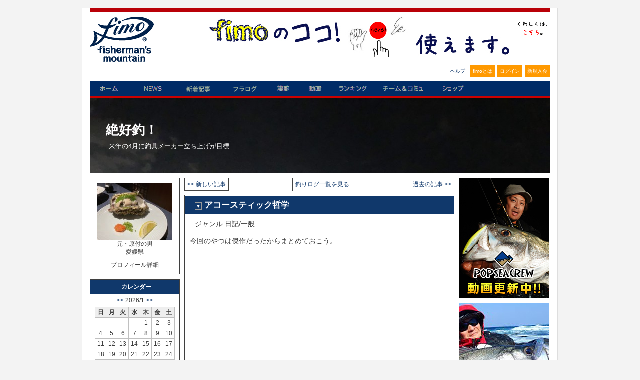

--- FILE ---
content_type: text/html; charset=UTF-8
request_url: https://www.fimosw.com/u/50cc660cc350cc/ma124bktt29du9
body_size: 37041
content:
<!DOCTYPE html PUBLIC "-//W3C//DTD XHTML 1.0 Transitional//EN" "http://www.w3.org/TR/xhtml1/DTD/xhtml1-transitional.dtd">
<html xmlns="http://www.w3.org/1999/xhtml" xml:lang="ja" lang="ja" dir="ltr" xmlns:og="http://ogp.me/ns#" xmlns:mixi="http://mixi-platform.com/ns#" xmlns:fb="http://www.facebook.com/2008/fbml">
<head>
<meta http-equiv="Content-Type" content="text/html; charset=UTF-8" />
<meta http-equiv="Content-Style-Type" content="text/css" />
<meta http-equiv="Content-Script-Type" content="text/JavaScript" />
<meta http-equiv="X-FRAME-OPTIONS" content="DENY" />
<meta name="title" content="【絶好釣！】 アコースティック哲学" />
<meta name="description" content="釣果情報・シーバス、メバル、イカ、チヌ、青物、ヒラメ、マゴチ...ソルトアングラー支援サイト、日本最大のWEB釣り大会『凄腕』、釣り動画fimoTVなど（会員登録無料）" />
<meta name="keywords" content="fimo,フィーモ,釣り,ソルトルアー,アングラー,シーバス,釣り人,釣りログ,釣果" />
<meta name="language" content="ja" />
<meta name="robots" content="noarchive" />
<title>【絶好釣！】 アコースティック哲学</title>
&nbsp;
<style>
.container_iframeYouTube {
  position: relative;
  width: 100%;
  max-width: 400px;
}

.container_iframeYouTube img {
  width: 100%;
  height: auto;
}

.container_iframeYouTube .btnPlay {
  position: absolute;
  background-color: transparent;
  top: 50%;
  left: 50%;
  transform: translate(-50%, -50%);
  -ms-transform: translate(-50%, -50%);
  color: white;
  font-size: 16px;
  padding: 12px 24px;
  border: none;
  cursor: pointer;
  border-radius: 5px;
  text-align: center;
}
/* .iframeYouTube {
  aspect-ratio: 16 / 9;
} */

</style>
  <script type="text/javascript">
    $(function(){
      $('.iframeYouTube, .btnPlay').click(function(){
        var id = $(this).attr('data-id');
        $("#"+id).replaceWith('<iframe  style="width: 180px; aspect-ratio: 16 / 9" src="//www.youtube.com/embed/'+id+'?autoplay=1&mute=1" frameborder="0" title="Youtube" allowfullscreen></iframe>');
      });
    });
  </script>

<meta name="twitter:card" content="summary" />
<meta property="og:title" content="【絶好釣！】 アコースティック哲学" />
<meta property="og:type" content="website" />
<meta property="og:url" content="https://www.fimosw.com/u/50cc660cc350cc/ma124bktt29du9" />
<meta property="og:site_name" content="海のルアー釣り！ブログ＆SNS＠fimo" />
<meta property="og:description" content="釣果情報・シーバス、メバル、イカ、チヌ、青物、ヒラメ、マゴチ...ソルトアングラー支援サイト、日本最大のWEB釣り大会『凄腕』、釣り動画fimoTVなど（会員登録無料）" />
<meta property="og:image" content="https://www.fimosw.com/img/fb_logo.gif" />
<meta property="og:locale" content="ja_JP" />
<meta property="fb:app_id" content="309906535748957" />
<meta property="fb:admins" content="673480346" />
<link rel="stylesheet" type="text/css" media="screen, print" href="/css/init.css" />
<link rel="stylesheet" type="text/css" media="screen, print" href="/css/common.css" />
<link rel="stylesheet" type="text/css" media="screen, print" href="/css/custom.css?1668668548" />
<link rel="stylesheet" type="text/css" media="screen, print" href="/css/hack.css" />
<link rel="stylesheet" type="text/css" media="screen, print" href="/css/pg.css?1274439116" />
<link rel="stylesheet" type="text/css" media="screen" href="/css/smoothness/jquery-ui-1.8.2.custom.css" />
<link rel="stylesheet" type="text/css" media="screen" href="/fancybox/jquery.fancybox-1.3.1.css" />
<link rel="stylesheet" type="text/css" media="screen, print" href="/css2/ja/pc/1768669590/blog/show.css" />
<script type="text/javascript" src="/js/jquery-1.4.2.min.js"></script>
<script type="text/javascript" src="/js/jquery-ui-1.8.13.custom.min.js"></script>
<script type="text/javascript" src="/js/jquery.cookie.js"></script>
<script type="text/javascript" src="/fancybox/jquery.easing-1.3.pack.js"></script>
<script type="text/javascript" src="/fancybox/jquery.fancybox-1.3.1.pack.js"></script>
<script type="text/javascript" src="/js/cornerz.js"></script>
<script type="text/javascript" src="/js/interface.js?1300251996"></script>
<script type="text/javascript" src="/js/pg.js?1480395985"></script>
<script type="text/javascript" src="/js/custom.js?1441861816"></script>
<script type="text/javascript" src="/js/likeBlog.js?1462943467"></script>

<script async src="https://www.googletagmanager.com/gtag/js?id=G-FFF4HYWBY9"></script>
<script>
  window.dataLayer = window.dataLayer || [];
  function gtag(){dataLayer.push(arguments);}
  gtag('js', new Date());

  gtag('config', 'G-FFF4HYWBY9');
</script><link rel="alternate" type="application/rss+xml" title="Rss2.0" href="https://www.fimosw.com/rss2/ja/50cc660cc350cc" /><link rel="alternate" type="application/rss+xml" title="Rss" href="https://www.fimosw.com/rss/ja/50cc660cc350cc" /><link href="/img/common/favicon.ico" rel="shortcut icon">
</head>

<body class="culture-ja" spellcheck="false">
<div id="culture-ja">
<div id="module-blog">
<div id="action-show">

<div id="container">
<div id="header" class="main_frame">
<div id="vQ7YujAd" class="blog-index-guestHeader-wrapper "><h1><a href="/" title="fimo"><img src="/img/common/logo.gif" alt="fimo"/></a></h1>
<div id="headerBnr"> <script type="text/javascript" >
 banners.push(93);
 </script>
 <a href="https://www.fimosw.com/u/admin/zd3jnhdu3xz4tc" target="_blank" onclick="$.get('/banner.php?mode=click&id=93');">
 <img src="/p/V9QEn9FUhrUrCChFrNFj_681_80-ef9ea80a.jpg" width="681" height="80" /> </a>
</div><!--END #headerBnr-->

<ul id="myNv">
  <li id="helpBtn"><a href="/guide/help" title="ヘルプ">ヘルプ</a></li>
  <li id="aboutBtn"><a href="/special/fimoabout" title="fimoとは">fimoとは</a></li>
  <li id="loginBtn"><a href="/login" title="ログイン">ログイン</a></li>
  <li id="registBtn"><a href="/new/step1" title="新規入会">新規入会</a></li>
</ul>

<ul id="globalGustNv" class="clearfix">
  <li id="homeBtn"><a href="/" title="ホーム">ホーム</a></li>
  <li id="newsBtn"><a href="/fimo_news/index" title="ニュース">NEWS</a></li>
  <li id="tsurilogBtn"><a href="/search/u" title="新着記事">新着記事</a></li>
  <li id="getfishBtn"><a href="/getfish/main" title="フラログ">フラログ</a></li>
  <li id="sugoudeBtn"><a href="/sugoude" title="釣り大会">凄腕</a></li>
  <li id="tokushuBtn"><a href="//www.youtube.com/user/fimotv" target="_brank" title="fimo動画">動画</a></li>
  <li id="rankingBtn"><a href="/ranking/blogAccessEntry/kengen/member" title="ランキング">ランキング</a></li>
  <li id="communityBtn"><a href="/search/s" title="チーム＆コミュ">チーム＆コミュ</a></li>
  <li id="shopBtn"><a href="http://fimo.shop16.makeshop.jp/" title="fimoショップ" target="_blank">fimoショップ</a></li>
</ul><!--END #globalNv-->
</div>
<div id="uMKEbkUM" class="blog-headerImg-wrapper ">
<!-- ヘッダーエグゼクティブ切り替え設定 -->


	<div id="blogHeaderImg">
      <h2 id="blogTitle"><a href="/u/50cc660cc350cc" >絶好釣！</span></a></h2>
		<p id="blogSummary">来年の4月に釣具メーカー立ち上げが目標</p>
      
	</div>

	<style type="text/css">
	#blogHeaderImg{

			background:url(/p/p9k2rsuv4y2s84ye3wht_920_690-c1851fda.jpg);

					height:150px;
		
		}
	</style>



<!-- その他共通スタイル設定 -->

<style type="text/css">
/*-- 背景色・画像設定　--*/
#content{
						background:#fff;
			}

/*-- サイドメニュー 半透明設定--*/



/*-- タイトル色設定--*/
.entryUnit h3,
#sub1 h3{
	background:#10386B;

	}

/*-- 文字カラー設定--*/

.entryUnit h3 a,
.entryUnit h3 a:link,
.entryUnit h3 a:visited{
	color: #fff;
	}
.blog-headerImg-wrapper #blogSummary,
.blog-headerImg-wrapper #blogTitle a,
.blog-headerImg-wrapper #exblogHeaderImg{
	color: #fff;
	}

</style>

<style>
.entryBody,
.catStatus,
.searchKeyword,
.objName,
.access{
	color: ;
	}
#sub1 a:link{
	color: ;
	}
#sub1 a:visited{
	color:;
	}
#sub1 a:active{
	color:;
	}
#sub1 a:hover {
	color:;
	}

.entryUnit a:link{
	color: ;
}
.entryUnit a:visited{
	color: ;
}
.entryUnit a:active{
	color: ;
}
.entryUnit a:hover{
	color: ;
}

.entryFoot{
	background: ;
	}

#sub1 h3,
#entryList h3 a{
	color:;
	}

.entryFoot{
	color:;
	}

#sub1 .sideMenu{
  border:1px solid ;

      background-color: #fff;
  }


#content 
.entryUnit{
  border:1px dotted ;
  }

.entryUnit{
      background-color: #fff;
  }

#commentList h4,
#trackbackList h4,
#showEdit h4{
	background:#10386B;

	color: #fff;
	}

</style>
</div>
</div><!--END #header-->

<div id="content" class="clearfix">
<div id="sub1" class="main_frame">
<div id="2xapU5GU" class="blog-parts-wrapper left-parts"><div id="EOeLjGVC" class="blog-profile-wrapper sideMenu"><h3>プロフィール</h3>
<div id="profile">
  <p class="objImg"><img src="/p/eg42ehv3ovctxnjvhw59_150_113-acabd0f7.jpg" width="150" height="113" /></p>
  <p class="objName">元・原付の男</p>
  <p class="objName">愛媛県</p>
  <p class="toProfile"><span class="" >プロフィール詳細</span></p>
</div><!--END  #profile -->
</div>
<div id="ejxOAD4I" class="blog-calender-wrapper sideMenu"><h3 class="dheader sheader">カレンダー</h3>
<div class="calender">
  <p class="month">
  <a href="/u/50cc660cc350cc?y=2025&m=12&d=">&lt;&lt;</a>
  2026/1 
  <a href="/u/50cc660cc350cc?y=2026&m=2&d=">&gt;&gt;</a>
  
  </p>
  <table>
  <tr>
    <th class="sun">日</th>
    <th>月</th>
    <th>火</th>
    <th>水</th>
    <th>木</th>
    <th>金</th>
    <th class="sat">土</th>
  </tr>
      <tr>
          <td>
                                 </td>
          <td>
                                 </td>
          <td>
                                 </td>
          <td>
                                 </td>
          <td>
                  1              </td>
          <td>
                  2              </td>
          <td>
                  3              </td>
        </tr>
      <tr>
          <td>
                  4              </td>
          <td>
                  5              </td>
          <td>
                  6              </td>
          <td>
                  7              </td>
          <td>
                  8              </td>
          <td>
                  9              </td>
          <td>
                  10              </td>
        </tr>
      <tr>
          <td>
                  11              </td>
          <td>
                  12              </td>
          <td>
                  13              </td>
          <td>
                  14              </td>
          <td>
                  15              </td>
          <td>
                  16              </td>
          <td>
                  17              </td>
        </tr>
      <tr>
          <td>
                  18              </td>
          <td>
                  19              </td>
          <td>
                  20              </td>
          <td>
                  21              </td>
          <td>
                  22              </td>
          <td>
                  23              </td>
          <td>
                  24              </td>
        </tr>
      <tr>
          <td>
                  25              </td>
          <td>
                  26              </td>
          <td>
                  27              </td>
          <td>
                  28              </td>
          <td>
                  29              </td>
          <td>
                  30              </td>
          <td>
                  31              </td>
        </tr>
    </table>
 </div><!--END  #calender -->
</div>
<div id="MINHcl3B" class="blog-search-wrapper sideMenu"><h3 class="dheader sheader">検索</h3>
<div class="blogSearch" >
  <form method="get" action="/u/50cc660cc350cc" >
  
  <p class="searchKeyword">
  <label for="keyword">キーワード</label>:  <input type="text" name="keyword" class="text_form" id="keyword" />  </p>
  <p class="submitWrp"><input type="submit" class="submitBtn"  value="検索する"/></p>
  </form>
</div>
</div>
<div id="2Xu3m4qM" class="blog-recent-wrapper sideMenu"><h3>最近の投稿</h3>
<div id="recentEntry">
  <ul>
      <li><a href="/u/50cc660cc350cc/ma124bkwv8anjo"> 遊漁船エンジン積み替え</a></li>
      <li><a href="/u/50cc660cc350cc/ma124bkr74uzyg"> 今治</a></li>
      <li><a href="/u/50cc660cc350cc/ma124bkfhsignb"> お食事処アゲイン</a></li>
      <li><a href="/u/50cc660cc350cc/ma124bknpi8p88"> コスモスまつり</a></li>
      <li><a href="/u/50cc660cc350cc/ma124bktt29du9"> アコースティック哲学</a></li>
    </ul>
</div><!--END  #recentEntry -->
</div>
<div id="AcV2fzkZ" class="blog-tags-wrapper sideMenu"><h3 class="dheader sheader">タグ</h3>
<div id="category">
  <p class="notValue">タグは未登録です。</p>
</div><!--END  #category -->
</div>
<div id="sPbTs4sQ" class="blog-category-wrapper sideMenu"><h3 class="dheader sheader">ジャンル</h3>
<div id="category">
  <ul>
    <li><a href="/u/50cc660cc350cc?cat=1">日記/一般</a></li>
    <li><a href="/u/50cc660cc350cc?cat=2">釣行記</a></li>
    <li><a href="/u/50cc660cc350cc?cat=8">仕事</a></li>
  </ul>
</div><!--END  #category -->
</div>
<div id="LNXFYfGH" class="blog-archive-wrapper sideMenu"><h3 class="dheader sheader">アーカイブ</h3>
<div id="archive">
  <div>
          <p>
      <a href="/u/50cc660cc350cc?y=2025&m=7">
      2025年 7月 (1)      </a>
    </p>
          <p>
      <a href="/u/50cc660cc350cc?y=2024&m=10">
      2024年10月 (3)      </a>
    </p>
          <p>
      <a href="/u/50cc660cc350cc?y=2024&m=7">
      2024年 7月 (1)      </a>
    </p>
          <p>
      <a href="/u/50cc660cc350cc?y=2024&m=6">
      2024年 6月 (2)      </a>
    </p>
          <p>
      <a href="/u/50cc660cc350cc?y=2024&m=5">
      2024年 5月 (1)      </a>
    </p>
          <p>
      <a href="/u/50cc660cc350cc?y=2024&m=2">
      2024年 2月 (1)      </a>
    </p>
          <p>
      <a href="/u/50cc660cc350cc?y=2024&m=1">
      2024年 1月 (1)      </a>
    </p>
          <p>
      <a href="/u/50cc660cc350cc?y=2023&m=6">
      2023年 6月 (1)      </a>
    </p>
          <p>
      <a href="/u/50cc660cc350cc?y=2022&m=10">
      2022年10月 (1)      </a>
    </p>
          <p>
      <a href="/u/50cc660cc350cc?y=2022&m=9">
      2022年 9月 (1)      </a>
    </p>
          <p>
      <a href="/u/50cc660cc350cc?y=2022&m=8">
      2022年 8月 (1)      </a>
    </p>
          <p>
      <a href="/u/50cc660cc350cc?y=2022&m=2">
      2022年 2月 (1)      </a>
    </p>
          <p>
      <a href="/u/50cc660cc350cc?y=2021&m=11">
      2021年11月 (1)      </a>
    </p>
          </div>
    <p class="showjavascript more" style="display:none; cursor:pointer;" onclick="$('#archive_more').show();$(this).hide()">さらに表示</p>
    <div class="hidejavascript" id="archive_more">
        <p>
      <a href="/u/50cc660cc350cc?y=2021&m=8">
      2021年 8月 (2)      </a>
    </p>
          <p>
      <a href="/u/50cc660cc350cc?y=2021&m=7">
      2021年 7月 (1)      </a>
    </p>
          <p>
      <a href="/u/50cc660cc350cc?y=2021&m=5">
      2021年 5月 (1)      </a>
    </p>
          <p>
      <a href="/u/50cc660cc350cc?y=2021&m=4">
      2021年 4月 (4)      </a>
    </p>
          <p>
      <a href="/u/50cc660cc350cc?y=2021&m=3">
      2021年 3月 (1)      </a>
    </p>
          <p>
      <a href="/u/50cc660cc350cc?y=2021&m=2">
      2021年 2月 (2)      </a>
    </p>
          <p>
      <a href="/u/50cc660cc350cc?y=2021&m=1">
      2021年 1月 (8)      </a>
    </p>
          <p>
      <a href="/u/50cc660cc350cc?y=2020&m=12">
      2020年12月 (1)      </a>
    </p>
          <p>
      <a href="/u/50cc660cc350cc?y=2020&m=11">
      2020年11月 (1)      </a>
    </p>
          <p>
      <a href="/u/50cc660cc350cc?y=2020&m=8">
      2020年 8月 (3)      </a>
    </p>
          <p>
      <a href="/u/50cc660cc350cc?y=2020&m=7">
      2020年 7月 (9)      </a>
    </p>
          <p>
      <a href="/u/50cc660cc350cc?y=2020&m=6">
      2020年 6月 (2)      </a>
    </p>
          <p>
      <a href="/u/50cc660cc350cc?y=2020&m=5">
      2020年 5月 (9)      </a>
    </p>
    </div>
</div><!--END  #archive -->
</div>
<div id="e7jdrlxj" class="blog-comment-wrapper sideMenu"><h3 class="dheader sheader">最新のコメント</h3>
<div id="comment">
  <ul>
          <li>
        <a href="/u/50cc660cc350cc/ma124bkgmmahf4#commentList">
        &gt;つむさん
お役に立てて…        </a>
      </li>
          <li>
        <a href="/u/50cc660cc350cc/ma124bkgmmahf4#commentList">
        コメント失礼致します。
…        </a>
      </li>
      </ul>
</div><!--END  #comment -->
</div>
<div id="Ll2vDgNO" class="blog-access-wrapper sideMenu"><h3 class="dheader sheader">アクセスカウンター</h3>
  <div class="access" >
    <ul>
          <li>今日のアクセス：3</li>
      <li>昨日のアクセス：6</li>
      <li>総アクセス数：42675</li>
      </ul>
  </div>
</div>
<div id="5lqrHlg9" class="blog-rss-wrapper sideMenu"><h3 class="dheader sheader">RSS</h3>
<ul class="rss" >
  <li><a href="/rss/ja/50cc660cc350cc">RSS 1.0</a></li>
  <li><a href="/rss2/ja/50cc660cc350cc">RSS 2.0</a></li>
</ul>
</div>
<div id="m3SZliVb" class="blog-qr-wrapper sideMenu"><h3 class="dheader sheader">QRコード</h3>
<div class="qr" >
  <img src="/qr?d=%2Fu%2F50cc660cc350cc" />
</div>
</div>
<div id="WQ2ncMYo" class="blog-blogFish-wrapper sideMenu"><h3>対象魚</h3>
  <ul>
      <li><a href="/u/50cc660cc350cc?fish=25">その他海水魚</a></li>
      <li><a href="/u/50cc660cc350cc?fish=33">オフショアジギング</a></li>
    </ul>
</div>
</div>
</div><!--END #sub1-->

<div id="main">

<div id="entryList">
  <ul id="pageNavi_top">
        <li class="previousPage"><a href="/u/50cc660cc350cc/ma124bknpi8p88">&lt&lt 新しい記事</a></li>
        <li class="toLogList"><a href="/u/50cc660cc350cc">釣りログ一覧を見る</a></li>
        <li class="nextPage"><a href="/u/50cc660cc350cc/ma124bk7udrh83">過去の記事 &gt&gt</a></li>
      </ul>

  <div class="entryUnit" style="font-size:14px;">
    <h3>
    <span class="toCommentlist"><a title="コメントを見る" href="#commentList" class="anchor">▼</a></span>
    <a href="/u/50cc660cc350cc/ma124bktt29du9">アコースティック哲学</a>
    </h3>
        <ul class="catStatus">
      <li>ジャンル:日記/一般</li>
          </ul>

    <div class="entryBody">
    今回のやつは傑作だったからまとめておこう。<div><br /></div><div><br /></div><div><a href="https://youtu.be/nSWCWWY6hmw?si=UUqMU1WuYEMQhKMl"><iframe class="youtube js_fimo_youtube" width="480" height="270" src="//www.youtube.com/embed/nSWCWWY6hmw?rel=0&enablejsapi=1" frameborder="0" allowfullscreen></iframe></a><br /></div><div><br /></div><div><br /><iframe class="youtube js_fimo_youtube" width="480" height="270" src="//www.youtube.com/embed/F2fyCIuiNAk?rel=0&enablejsapi=1" frameborder="0" allowfullscreen></iframe><br /><iframe class="youtube js_fimo_youtube" width="480" height="270" src="//www.youtube.com/embed/qbmTjplgUyY?rel=0&enablejsapi=1" frameborder="0" allowfullscreen></iframe><br /><iframe class="youtube js_fimo_youtube" width="480" height="270" src="//www.youtube.com/embed/KvDNetnXsek?rel=0&enablejsapi=1" frameborder="0" allowfullscreen></iframe><br /><iframe class="youtube js_fimo_youtube" width="480" height="270" src="//www.youtube.com/embed/fgAv6VIX5Jg?rel=0&enablejsapi=1" frameborder="0" allowfullscreen></iframe><br /><iframe class="youtube js_fimo_youtube" width="480" height="270" src="//www.youtube.com/embed/YicGm9AVuAc?rel=0&enablejsapi=1" frameborder="0" allowfullscreen></iframe><br /><iframe class="youtube js_fimo_youtube" width="480" height="270" src="//www.youtube.com/embed/Y7RdCZrszMc?rel=0&enablejsapi=1" frameborder="0" allowfullscreen></iframe><br /><iframe class="youtube js_fimo_youtube" width="480" height="270" src="//www.youtube.com/embed/FzjV2EEoymo?rel=0&enablejsapi=1" frameborder="0" allowfullscreen></iframe><br /><iframe class="youtube js_fimo_youtube" width="480" height="270" src="//www.youtube.com/embed/o9KThfO2JdE?rel=0&enablejsapi=1" frameborder="0" allowfullscreen></iframe></div>    </div>



    <div class="entryFoot">
      <div id="entryStatusWrp" class="clearfix">
              <ul class="entryStatus">
          <li>2024年7月17日</li>
          <li><a href="#commentList">コメント(0)</a></li>
        </ul>
      </div><!--.clearfix-->

      <div class="socialBtnArea">
<!-- ソーシャルボタン -->
<script src="/js/jquery.socialbutton-1.8.1.js" type="text/javascript"></script>
<div id="fb-root"></div>
<script>(function(d, s, id) {
  var js, fjs = d.getElementsByTagName(s)[0];
  if (d.getElementById(id)) return;
  js = d.createElement(s); js.id = id;
  js.src = "//connect.facebook.net/ja_JP/sdk.js#xfbml=1&version=v2.0";
  fjs.parentNode.insertBefore(js, fjs);
}(document, 'script', 'facebook-jssdk'));
</script>

<script>
$(function() {
	// Google / Google +1 Button
	$('.google_plusone').socialbutton('google_plusone', {lang: 'ja', size: 'medium'});
	// Twitter / Tweet Button
	$('.twitter').socialbutton('twitter',{button: 'horizontal', text:'【絶好釣！】 アコースティック哲学 #fimo', lang:'ja'});
	// Evernote / Evernote Site Memory
	//$('.evernote').socialbutton('evernote');
	// mixi / mixi check
	$('.mixi_check').socialbutton('mixi_check', {key: '5d1b2ab08760b7e366fff505cc1d00c7d2aaec3d'});
	// Hatena / Hatena Bookmark
	//$('.hatena').socialbutton('hatena');
});
</script>

<div class="socialBtnTable">
	<ul class="clearfix" sytle="position:relative;">
		<li class="google_plusone"></li>
		<li class="facebook_like">
			<div class="fb-like" data-href="https://www.fimosw.com/u/50cc660cc350cc/ma124bktt29du9" data-send="false" data-layout="button_count" data-width="115" data-show-faces="false"></div>
		</li>
		<li class="twitter"></li>
		<!-- <li class="evernote"></li> -->
		<li class="mixi_check"></li>
		<!-- <li class="hatena"></li> -->
	</ul>
</div><!--.socialBtnTable-->

</div>

        </div><!--END .entryFoot -->


    
      <!-- Add comment slidedown -->
    <a id="open_comments" href="javascript:void(0);">
      <p>コメントを見る</p>
    </a>
    <div id="commentListWrapper" style="display:none;">
      

<div class="pager">

</div>

<div id="commentList">
<a name='commentlist'></a>
<h4>
  みんなからのコメント
    (ログインが必要です)
  </h4>




<div class="pager">

</div><!--END #main-->

</div><!--END .commentList end -->

<script type="text/javascript"> 
$(function() {
  window.scrollBy(0, document.cookie.split(";")[0]); 
  document.cookie = 0; 
});

function setScrollPos(id) {
  var scrollPos = document.documentElement.scrollTop || document.body.scrollTop || window.scrollTop;
  if(scrollPos > 0){
    document.cookie = scrollPos;
  }else{
    var href=$("#"+id);
    document.cookie = href.offset().top;
  }
} 
</script> 
    </div>
    <!-- End comment slidedown  -->
  
</div><!--END .entryUnit -->

  <ul id="pageNavi_bottom">
        <li class="previousPage"><a href="/u/50cc660cc350cc/ma124bknpi8p88">&lt&lt 新しい記事</a></li>
        <li class="toLogList"><a href="/u/50cc660cc350cc">釣りログ一覧を見る</a></li>
        <li class="nextPage"><a href="/u/50cc660cc350cc/ma124bk7udrh83">過去の記事 &gt&gt</a></li>
      </ul>
</div><!-- END #entryList -->

<script type="text/javascript">
<!--
$(function() {

$('#open_comments').click(function() {
  $('#commentListWrapper').slideDown(300);
  $(this).hide();
});
});
// -->
</script>

<div id="under_main" class="main_frame">
<div id="kNpt46w2" class="blog-freespace-amazonAffiliateDisp-wrapper "><iframe frameborder="0" marginheight="0" marginwidth="0" scrolling="no" src="//rcm-fe.amazon-adsystem.com/e/cm?lt1=_blank&amp;bc1=000000&amp;IS2=1&amp;bg1=FFFFFF&amp;fc1=000000&amp;lc1=0000FF&amp;t=fimosw0091-22&amp;language=ja_JP&amp;o=9&amp;p=8&amp;l=as4&amp;m=amazon&amp;f=ifr&amp;ref=as_ss_li_til&amp;asins=B088Q5FP23&amp;linkId=2d3245c2e32237bd9bf9b78a7722ab73" style="width:120px;height:240px;"></iframe></div>
<div id="soWInqqd" class="blog-fimo_news-latestNews-wrapper mainMenu"><h3 class="globalTitle mypageTitle dheader sheader">fimoニュース</h3>
<div>
  <div class="whatslink"><a href="/u/editor/k3hfe1yh4u2mti">fimoニュースとは？</a></div>
      <div class="news clearfix">
  <table>
    <tr>
      <th>
        <span class="objDate">12:00</span>
      </th>
      <td>
        <span class="newsTitle">
        <a target="_blank" href="https://www.fimosw.com/u/nutan0418/3ckiawskaked2d" onclick="$.get('/fimoNews.php?id=31619&mode=click')">【特選】K太にはなにか釣れる秘訣があると確信（fimoニュース）</a>
        </span>
      </td>
    </tr>
  </table>
  </div>
  <script type="text/javascript">
  fimo_news_vp.push(31619);
  </script>
    <div class="news clearfix">
  <table>
    <tr>
      <th>
        <span class="objDate">10:00</span>
      </th>
      <td>
        <span class="newsTitle">
        <a target="_blank" href="https://www.fimosw.com/u/uc007980/ntnse5nvf2fxzd" onclick="$.get('/fimoNews.php?id=31614&mode=click')">小さいフックはクチビルに刺さる!?　メバルプラグで良型ヒラを釣ると</a>
        </span>
      </td>
    </tr>
  </table>
  </div>
  <script type="text/javascript">
  fimo_news_vp.push(31614);
  </script>
    <div class="news clearfix">
  <table>
    <tr>
      <th>
        <span class="objDate">08:00</span>
      </th>
      <td>
        <span class="newsTitle">
        <a target="_blank" href="https://www.fimosw.com/u/seascape/izec1oe6e4665b" onclick="$.get('/fimoNews.php?id=31613&mode=click')">【大野ゆうき】冬に当たり前に釣れるような状況</a>
        </span>
      </td>
    </tr>
  </table>
  </div>
  <script type="text/javascript">
  fimo_news_vp.push(31613);
  </script>
    <div class="news clearfix">
  <table>
    <tr>
      <th>
        <span class="objDate">00:00</span>
      </th>
      <td>
        <span class="newsTitle">
        <a target="_blank" href="https://www.fimosw.com/u/dresssudio84/tf424s7k2b8eh5" onclick="$.get('/fimoNews.php?id=31521&mode=click')">［再］だから僕は79㎝が大好きです</a>
        </span>
      </td>
    </tr>
  </table>
  </div>
  <script type="text/javascript">
  fimo_news_vp.push(31521);
  </script>
    <div class="news clearfix">
  <table>
    <tr>
      <th>
        <span class="objDate">1月17日</span>
      </th>
      <td>
        <span class="newsTitle">
        <a target="_blank" href="https://www.fimosw.com/u/sunchild/czkwpr8egzwux7" onclick="$.get('/fimoNews.php?id=31599&mode=click')">年の瀬迫る運河で1時間だけ糸を垂れ</a>
        </span>
      </td>
    </tr>
  </table>
  </div>
  <script type="text/javascript">
  fimo_news_vp.push(31599);
  </script>
      <p class="toList"><a href="/fimo_news/index">もっと見る</a></p>
</div>
</div>
<div id="C5mAdVwR" class="blog-index-torokuBlog-wrapper "><div id="torokuWriterList" class="innercolum clearfix">
  <h4>登録ライター</h4>
  <div id="torokuWriterCont">

    <p class="toExplanation"><a href="/guide/help?cat=21">用語説明ページへ</a></p>
     
                <div class="recentUnit-hor clearfix">
          <p class="objImg"><a href="/f/dresssudio84"><img src="/p/uv3mrgmssrbbxgy43bxv_50_50-50cf137d.jpg" width="50" height="50" /></a></p>
          <dl>
           <dd class="objTitle"><a href="/u/dresssudio84/tf424s7c7zy3mv">野生の本能を刺激する</a></dd>
           <dd class="objDate">5 日前</dd>
           <dd class="objName"><span class="profile_link-member" >はしお</span>さん</dd>
          </dl>
        </div>
                      <div class="recentUnit-hor clearfix">
          <p class="objImg"><a href="/f/wc9b376pim"><img src="/img/depiction/depiction0_S_P.gif" width="50" height="50" /></a></p>
          <dl>
           <dd class="objTitle"><a href="/u/wc9b376pim/tb3w1m3s8ky8it">イズム：ビアマグ８８F</a></dd>
           <dd class="objDate">8 日前</dd>
           <dd class="objName"><span class="profile_link-member" >ichi-go</span>さん</dd>
          </dl>
        </div>
                      <div class="recentUnit-hor clearfix">
          <p class="objImg"><a href="/f/hikaru0620"><img src="/p/h93iu2sh7g28bks826h8_50_38-71f35111.jpg" width="50" height="38" /></a></p>
          <dl>
           <dd class="objTitle"><a href="/u/hikaru0620/4b6vv57uspjpfc">『ご利益かな？』 2026/1/5 (…</a></dd>
           <dd class="objDate">13 日前</dd>
           <dd class="objName"><span class="profile_link-member" >hikaru</span>さん</dd>
          </dl>
        </div>
          <hr class="linedropClear" /><!-- 2回毎に必要 -->
                      <div class="recentUnit-hor clearfix">
          <p class="objImg"><a href="/f/papakid2013"><img src="/p/9a9fnmaocrmenwxjwx67_50_38-c6fa9387.jpg" width="50" height="38" /></a></p>
          <dl>
           <dd class="objTitle"><a href="/u/papakid2013/3is7kfpmbadmbc">リールにぴったりﾗｲﾝを巻く</a></dd>
           <dd class="objDate">14 日前</dd>
           <dd class="objName"><span class="profile_link-member" >papakid</span>さん</dd>
          </dl>
        </div>
                      <div class="recentUnit-hor clearfix">
          <p class="objImg"><a href="/f/Nekohige"><img src="/p/u8tj4x2waw7j9wy7wvuo_50_48-5cad56bf.jpg" width="50" height="48" /></a></p>
          <dl>
           <dd class="objTitle"><a href="/u/Nekohige/nrt5m21tmzkyea">あなたが釣りをはじめた「きっ…</a></dd>
           <dd class="objDate">15 日前</dd>
           <dd class="objName"><span class="profile_link-member" >ねこヒゲ</span>さん</dd>
          </dl>
        </div>
              
     <p class="toList"><a href="/search/u/official?type=a">一覧へ</a></p>
       </div>
  </div></div>
<div id="OD5d2Pcz" class="blog-blogRecommend-wrapper mainMenu"><div id="blogRecommend">
  <h3 class="globalTitle">本日のGoodGame</h3>
  <div class="whatslink"><a href="/u/editor/k3hfe1yxicngyb">本日のGoodGameへ掲載について</a></div>

  <div class="recommendInner clearfix">
    <div class="innerMainMenu">
      <h4>シーバス</h4>
      <ul>
                                <li class="clearfix">
          <p class="objImg"><a onclick="$.get('/blogRecommend.php?id=3259')" href="/u/hamakenken/fgndqs424vxoag"><img src="/p/3x572teer8j4fz282bgd_100_75-8c9f6aa6.jpg" width="100" height="75" /></a></p>
          <dl>
            <dt><a onclick="$.get('/blogRecommend.php?id=3259')" href="/u/hamakenken/fgndqs424vxoag">&#039;25 湘南秋鱸、大型捕獲！</a></dt>
            <dd><span class="" >ハマケン</span></dd>
          </dl>
        </li>
                <li class="clearfix">
          <p class="objImg"><a onclick="$.get('/blogRecommend.php?id=3258')" href="/u/kazuoo/tjh88rbnr5tind"><img src="/p/jtopk8xu6vv2vbwkn7kz_100_100-6e810f94.jpg" width="100" height="100" /></a></p>
          <dl>
            <dt><a onclick="$.get('/blogRecommend.php?id=3258')" href="/u/kazuoo/tjh88rbnr5tind">最近の釣果に感謝</a></dt>
            <dd><span class="" >Kazuma</span></dd>
          </dl>
        </li>
              </ul>
          </div>

    <div class="innerMainMenu">
      <h4>総カテゴリー</h4>
      <ul>
                                <li class="clearfix">
          <p class="objImg"><a onclick="$.get('/blogRecommend.php?id=3260')" href="/u/Katana860cc/fk6x31r5zroumr"><img src="/p/cej237iujfher9px2jp9_100_75-c33f3619.jpg" width="100" height="75" /></a></p>
          <dl>
            <dt><a onclick="$.get('/blogRecommend.php?id=3260')" href="/u/Katana860cc/fk6x31r5zroumr">プチ遠征❗</a></dt>
            <dd><span class="" >グース</span></dd>
          </dl>
        </li>
                <li class="clearfix">
          <p class="objImg"><a onclick="$.get('/blogRecommend.php?id=3257')" href="/u/M900/asje2i1gv7xk4g"><img src="/p/3xrn34p5w42fz8kyjzf2_100_75-acc8ed92.jpg" width="100" height="75" /></a></p>
          <dl>
            <dt><a onclick="$.get('/blogRecommend.php?id=3257')" href="/u/M900/asje2i1gv7xk4g">壊れた　　　～ショアキャスティング</a></dt>
            <dd><span class="" >ＭＱ</span></dd>
          </dl>
        </li>
              </ul>
            <p class="toList"><a href="/fimo_news?page_recommend=2#blogRecommend" title="もっと見る">もっと見る</a></p>
                </div>
  </div>
    </div></div>
</div><!--END #under_main-->
</div><!--END #main-->

<div id="sub2" class="main_frame">
<div id="f6cNB4xM" class="blog-banner-disp-wrapper bannerWrp"> <script type="text/javascript" >
 banners.push(3964);
 </script>
 <a href="https://www.youtube.com/@popseacrew/videos" target="_blank" onclick="$.get('/banner.php?mode=click&id=3964');">
 <img src="/p/gpia8mauad42m2gnguh5_180_240-bac3960a.jpg" width="180" height="240" /> </a>
</div>
<div id="oPtAqZnP" class="blog-banner-disp-wrapper bannerWrp"> <script type="text/javascript" >
 banners.push(2004);
 </script>
 <a href="https://youtu.be/ldZO6grF2ek" target="_blank" onclick="$.get('/banner.php?mode=click&id=2004');">
 <img src="/p/j63a4t247ywgwy2d6dcd_180_240-9214e1cc.jpg" width="180" height="240" /> </a>
</div>
<div id="qRe5MMfP" class="blog-banner-disp-wrapper bannerWrp"> <script type="text/javascript" >
 banners.push(2765);
 </script>
 <a href="https://www.youtube.com/watch?v=DHcvqY7X1EA" target="_blank" onclick="$.get('/banner.php?mode=click&id=2765');">
 <img src="/p/tjytedw3gdbdxoxm7ddo_180_240-bccd05f4.jpg" width="180" height="240" /> </a>
</div>
<div id="6ejKxMpC" class="blog-freespace-disp-wrapper bannerWrp"><div><a href="https://apple.co/2Pdc3Lj" target=""><img height="240" src="/p/i6c9yshn2pk3hf97wxyo-7f1b2b67.jpg" style="width: 180px; height: 240px;" width="180" /></a><a href="http://bit.ly/2YHLr85" target="_blank"><img height="240" src="/p/86x3gfpm6b98arestggf-617588da.jpg" style="width: 180px; height: 240px;" width="180" /></a><br />
&nbsp;</div>
<a href="https://www.fimosw.com/shop/products/detail.php?product_id=201"><img height="300" src="/p/v3h8wunnx5ceoksren84-b3ca4e85.jpg" style="width: 180px; height: 300px;" width="180" /></a><br />
<br />

<style>
.container_iframeYouTube {
  position: relative;
  width: 100%;
  max-width: 400px;
}

.container_iframeYouTube img {
  width: 100%;
  height: auto;
}

.container_iframeYouTube .btnPlay {
  position: absolute;
  background-color: transparent;
  top: 50%;
  left: 50%;
  transform: translate(-50%, -50%);
  -ms-transform: translate(-50%, -50%);
  color: white;
  font-size: 16px;
  padding: 12px 24px;
  border: none;
  cursor: pointer;
  border-radius: 5px;
  text-align: center;
}
/* .iframeYouTube {
  aspect-ratio: 16 / 9;
} */

</style>
  <script type="text/javascript">
    $(function(){
      $('.iframeYouTube, .btnPlay').click(function(){
        var id = $(this).attr('data-id');
        $("#"+id).replaceWith('<iframe  style="width: 180px; aspect-ratio: 16 / 9" src="//www.youtube.com/embed/'+id+'?autoplay=1&mute=1" frameborder="0" title="Youtube" allowfullscreen></iframe>');
      });
    });
  </script>
</div>
</div><!--END #sub2-->
</div><!--END #content-->

<div id="footer" class="main_frame">
<div id="UCoIY78W" class="blog-banner-disp-wrapper bannerWrp"> <script type="text/javascript" >
 banners.push(290);
 </script>
 <a href="http://www.fimosw.com/special/fimoabout/08_rinen" target="_blank" onclick="$.get('/banner.php?mode=click&id=290');">
 <img src="/p/yfbmt6yroyiu4b49y9ev_920_87-051dd47d.jpg" width="920" height="87" /> </a>
</div>
<div id="SwdCSdOo" class="blog-index-footer-wrapper ">

<div id="footerNvback" class="clearfix">
  <ul id="footerNv">
  	<li><a href="/" title="ホーム">ホーム</a>&nbsp;|&nbsp;</li>
  	<li><a href="/guide/kiyaku" title="利用規約">利用規約</a>&nbsp;|&nbsp;</li>
  	<li><a href="/guide/privacy" title="プライバシーポリシー">プライバシーポリシー</a>&nbsp;|&nbsp;</li>
  	<li><a href="/guide/help" title="ヘルプ">ヘルプ</a>&nbsp;|&nbsp;</li>
  	<li><a href="/guide/yoku" title="FAQ">FAQ</a>&nbsp;|&nbsp;</li>
  	<li><a href="/guide/company" target="_blank" title="会社概要">会社概要</a>&nbsp;|&nbsp;</li>
  	<li><a class="dialog_link" href="/inquiry/site" title="お問い合わせ">お問い合わせ</a></li>
  	</ul>

  </div><!--END #footerNvback-->
  <p id="copyRight">Copyright © karumoa Inc. All Rights Reserved.</p></div>
</div><!--END #footer-->
</div><!--END #container-->

</div>
</div>
</div>
<div id="dialog-form"></div>
</body>
</html>


--- FILE ---
content_type: text/html; charset=utf-8
request_url: https://accounts.google.com/o/oauth2/postmessageRelay?parent=https%3A%2F%2Fwww.fimosw.com&jsh=m%3B%2F_%2Fscs%2Fabc-static%2F_%2Fjs%2Fk%3Dgapi.lb.en.2kN9-TZiXrM.O%2Fd%3D1%2Frs%3DAHpOoo_B4hu0FeWRuWHfxnZ3V0WubwN7Qw%2Fm%3D__features__
body_size: 161
content:
<!DOCTYPE html><html><head><title></title><meta http-equiv="content-type" content="text/html; charset=utf-8"><meta http-equiv="X-UA-Compatible" content="IE=edge"><meta name="viewport" content="width=device-width, initial-scale=1, minimum-scale=1, maximum-scale=1, user-scalable=0"><script src='https://ssl.gstatic.com/accounts/o/2580342461-postmessagerelay.js' nonce="RXOZtdy18SS3o03s-PNdLg"></script></head><body><script type="text/javascript" src="https://apis.google.com/js/rpc:shindig_random.js?onload=init" nonce="RXOZtdy18SS3o03s-PNdLg"></script></body></html>